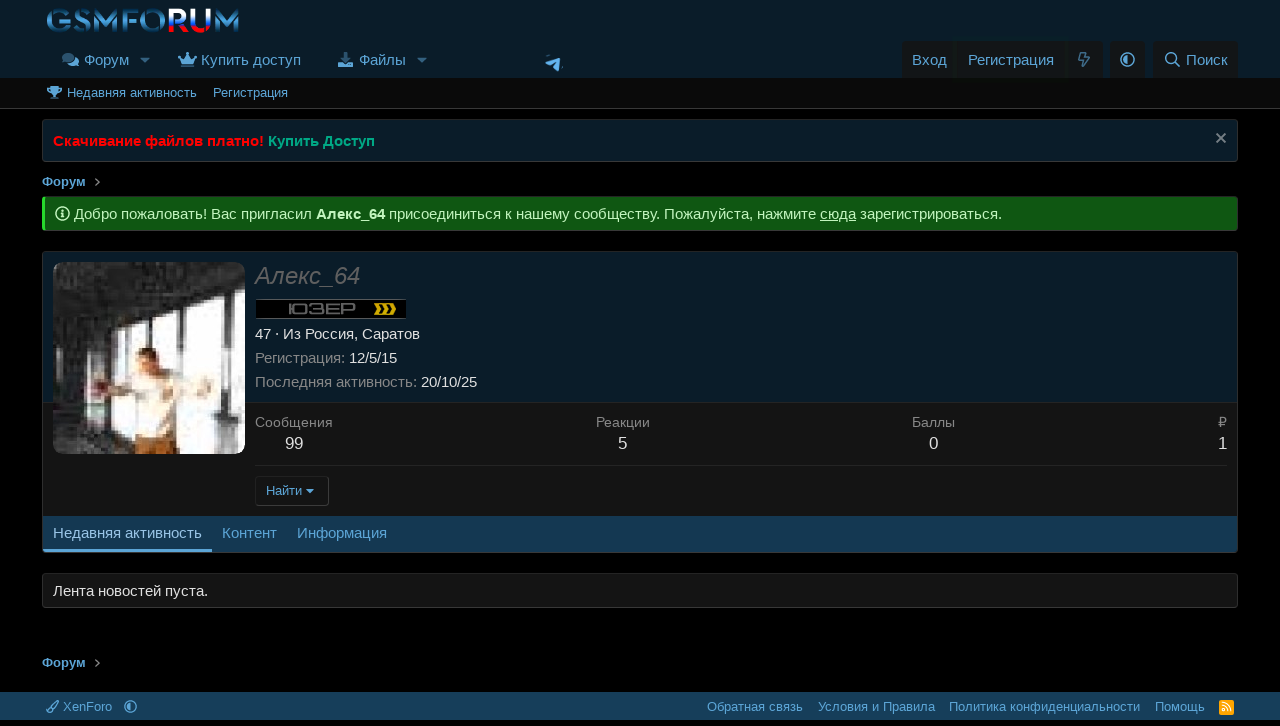

--- FILE ---
content_type: text/html; charset=utf-8
request_url: https://gsmforum.ru/members/aleks_64.957030/
body_size: 13497
content:
<!DOCTYPE html>
<html id="XF" lang="ru-RU" dir="LTR"
	data-xf="2.3"
	data-app="public"
	
data-variation="alternate"
	
	data-template="member_view"
	data-container-key=""
	data-content-key=""
	data-logged-in="false"
	data-cookie-prefix="xf_"
	data-csrf="1769901865,da17ff0dbeb1ea27ef999c6a9f53c489"
	class="has-no-js template-member_view"
	 data-run-jobs="">
<head>
	
	
	

	<meta charset="utf-8" />
	
	<title>Алекс_64</title>

	<link rel="manifest" href="/webmanifest.php">

	<meta http-equiv="X-UA-Compatible" content="IE=Edge" />
	<meta name="viewport" content="width=device-width, initial-scale=1, viewport-fit=cover">

	
		
			
				<meta name="theme-color" media="(prefers-color-scheme: light)" content="#0f578a" />
				<meta name="theme-color" media="(prefers-color-scheme: dark)" content="#0a1c29" />
			
		
	

	<meta name="apple-mobile-web-app-title" content="GSMForum">
	
		<link rel="apple-touch-icon" href="/android-chrome-192x192.png">
		

	
		<meta name="robots" content="noindex,nofollow" />
	
		<meta property="og:url" content="https://gsmforum.ru/members/aleks_64.957030/" />
	
		<link rel="canonical" href="https://gsmforum.ru/members/aleks_64.957030/" />
	
		
		<meta property="og:image" content="https://gsmforum.ru/data/avatars/o/957/957030.jpg?1604489445" />
		<meta property="twitter:image" content="https://gsmforum.ru/data/avatars/o/957/957030.jpg?1604489445" />
		<meta property="twitter:card" content="summary" />
	
	

	
		
	
	
	<meta property="og:site_name" content="GSMForum Прошивка, Ремонт, Схемы, Файлы, Разблокировка Мобильных" />


	
	
		
	
	
	<meta property="og:type" content="website" />


	
	
		
	
	
	
		<meta property="og:title" content="Алекс_64" />
		<meta property="twitter:title" content="Алекс_64" />
	


	
	
	
	

	
	
	
		
	
	

	
	<link rel="stylesheet" href="/css.php?css=public%3Anormalize.css%2Cpublic%3Afa.css%2Cpublic%3Avariations.less%2Cpublic%3Acore.less%2Cpublic%3Aapp.less%2Cpublic%3Amongkolwa_message_notice.less&amp;s=1&amp;l=2&amp;d=1768490650&amp;k=5de6282e56652cf0319ba0c708789a2bc5f111db" />

	

<link rel="stylesheet" href="/css.php?css=public%3Acxf_icons_header.less%2Cpublic%3Acxf_top_navigation.less%2Cpublic%3Amember.less%2Cpublic%3Anotices.less%2Cpublic%3Aozzmodz_badges.less%2Cpublic%3Aozzmodz_badges_featured_badges.less%2Cpublic%3Asnog_flags.less%2Cpublic%3Aextra.less&amp;s=1&amp;l=2&amp;d=1768490650&amp;k=f73ca41518f21785c4346901e006afb850eca4ff" />




	
		<script src="/js/xf/preamble.min.js?_v=4b7e8dac"></script>
	

	
	<script src="/js/vendor/vendor-compiled.js?_v=4b7e8dac" defer></script>
	<script src="/js/xf/core-compiled.js?_v=4b7e8dac" defer></script>

	<script>
		XF.ready(() =>
		{
			XF.extendObject(true, XF.config, {
				// 
				userId: 0,
				enablePush: true,
				pushAppServerKey: 'BIJffjZeZqep3aFPMK-tM5BLUUL97ylFm63V0Ps_7msE7gmDAxNatYBIucWZvMwSiPCvxKPgcwZcPwuLnxB3CrM',
				url: {
					fullBase: 'https://gsmforum.ru/',
					basePath: '/',
					css: '/css.php?css=__SENTINEL__&s=1&l=2&d=1768490650',
					js: '/js/__SENTINEL__?_v=4b7e8dac',
					icon: '/data/local/icons/__VARIANT__.svg?v=1768490650#__NAME__',
					iconInline: '/styles/fa/__VARIANT__/__NAME__.svg?v=5.15.3',
					keepAlive: '/login/keep-alive'
				},
				cookie: {
					path: '/',
					domain: '',
					prefix: 'xf_',
					secure: true,
					consentMode: 'disabled',
					consented: ["optional","_third_party"]
				},
				cacheKey: 'f3ed7234243583f554e27d349fe769c5',
				csrf: '1769901865,da17ff0dbeb1ea27ef999c6a9f53c489',
				js: {},
				fullJs: false,
				css: {"public:cxf_icons_header.less":true,"public:cxf_top_navigation.less":true,"public:member.less":true,"public:notices.less":true,"public:ozzmodz_badges.less":true,"public:ozzmodz_badges_featured_badges.less":true,"public:snog_flags.less":true,"public:extra.less":true},
				time: {
					now: 1769901865,
					today: 1769893200,
					todayDow: 0,
					tomorrow: 1769979600,
					yesterday: 1769806800,
					week: 1769374800,
					month: 1769893200,
					year: 1767214800
				},
				style: {
					light: 'default',
					dark: 'alternate',
					defaultColorScheme: 'light'
				},
				borderSizeFeature: '3px',
				fontAwesomeWeight: 'r',
				enableRtnProtect: true,
				
				enableFormSubmitSticky: true,
				imageOptimization: 'optimize',
				imageOptimizationQuality: 0.85,
				uploadMaxFilesize: 10485760000,
				uploadMaxWidth: 2000,
				uploadMaxHeight: 2000,
				allowedVideoExtensions: ["m4v","mov","mp4","mp4v","mpeg","mpg","ogv","webm"],
				allowedAudioExtensions: ["mp3","opus","ogg","wav"],
				shortcodeToEmoji: true,
				visitorCounts: {
					conversations_unread: '0',
					alerts_unviewed: '0',
					total_unread: '0',
					title_count: true,
					icon_indicator: true
				},
				jsMt: {"xf\/action.js":"61eccdb5","xf\/embed.js":"25c4adf2","xf\/form.js":"c86e6b59","xf\/structure.js":"61eccdb5","xf\/tooltip.js":"c86e6b59"},
				jsState: {},
				publicMetadataLogoUrl: '',
				publicPushBadgeUrl: 'https://gsmforum.ru/styles/default/xenforo/bell.png'
			})

			XF.extendObject(XF.phrases, {
				// 
"svStandardLib_time.day": "{count} day",
"svStandardLib_time.days": "{count} дней",
"svStandardLib_time.hour": "{count} hour",
"svStandardLib_time.hours": "{count} часов",
"svStandardLib_time.minute": "{count} минут",
"svStandardLib_time.minutes": "{count} минут",
"svStandardLib_time.month": "{count} month",
"svStandardLib_time.months": "{count} месяцев",
"svStandardLib_time.second": "{count} second",
"svStandardLib_time.seconds": "{count} секунд",
"svStandardLib_time.week": "time.week",
"svStandardLib_time.weeks": "{count} недель",
"svStandardLib_time.year": "{count} year",
"svStandardLib_time.years": "{count} лет",
				date_x_at_time_y:     "{date} в {time}",
				day_x_at_time_y:      "{day} в {time}",
				yesterday_at_x:       "Вчера в {time}",
				x_minutes_ago:        "{minutes} мин. назад",
				one_minute_ago:       "Минуту назад",
				a_moment_ago:         "Только что",
				today_at_x:           "Сегодня в {time}",
				in_a_moment:          "Через секунду",
				in_a_minute:          "Через минуту",
				in_x_minutes:         "Через {minutes} мин.",
				later_today_at_x:     "Сегодня в {time}",
				tomorrow_at_x:        "Завтра в {time}",
				short_date_x_minutes: "{minutes} м.",
				short_date_x_hours:   "{hours} ч.",
				short_date_x_days:    "{days} д.",

				day0: "Воскресенье",
				day1: "Понедельник",
				day2: "Вторник",
				day3: "Среда",
				day4: "Четверг",
				day5: "Пятница",
				day6: "Суббота",

				dayShort0: "Вс",
				dayShort1: "Пн",
				dayShort2: "Вт",
				dayShort3: "Ср",
				dayShort4: "Чт",
				dayShort5: "Пт",
				dayShort6: "Сб",

				month0: "Январь",
				month1: "Февраль",
				month2: "Март",
				month3: "Апрель",
				month4: "Май",
				month5: "Июнь",
				month6: "Июль",
				month7: "Август",
				month8: "Сентябрь",
				month9: "Октябрь",
				month10: "Ноябрь",
				month11: "Декабрь",

				active_user_changed_reload_page: "Ваша сессия истекла. Перезагрузите страницу.",
				server_did_not_respond_in_time_try_again: "Сервер не ответил вовремя. Пожалуйста, попробуйте снова.",
				oops_we_ran_into_some_problems: "Упс! Мы столкнулись с некоторыми проблемами.",
				oops_we_ran_into_some_problems_more_details_console: "Упс! Мы столкнулись с некоторыми проблемами. Пожалуйста, попробуйте позже. Более детальную информацию об ошибке Вы можете посмотреть в консоли браузера",
				file_too_large_to_upload: "Файл слишком большой для загрузки.",
				uploaded_file_is_too_large_for_server_to_process: "Загружаемый файл слишком большой для обработки сервером.",
				files_being_uploaded_are_you_sure: "Файлы ещё загружаются. Вы уверены, что хотите отправить эту форму?",
				attach: "Прикрепить файлы",
				rich_text_box: "Текстовое поле с поддержкой форматирования",
				close: "Закрыть",
				link_copied_to_clipboard: "Ссылка скопирована в буфер обмена.",
				text_copied_to_clipboard: "Текст скопирован в буфер обмена.",
				loading: "Загрузка...",
				you_have_exceeded_maximum_number_of_selectable_items: "Вы превысили максимальное количество выбираемых элементов.",

				processing: "Обработка",
				'processing...': "Обработка...",

				showing_x_of_y_items: "Показано {count} из {total} элементов",
				showing_all_items: "Показаны все элементы",
				no_items_to_display: "Нет элементов для отображения",

				number_button_up: "Увеличить",
				number_button_down: "Уменьшить",

				push_enable_notification_title: "Push-уведомления для сайта GSMForum Прошивка, Ремонт, Схемы, Файлы, Разблокировка Мобильных успешно включены",
				push_enable_notification_body: "Спасибо за включение push-уведомлений!",

				pull_down_to_refresh: "Потяните вниз для обновления",
				release_to_refresh: "Отпустите для обновления",
				refreshing: "Обновление..."
			})
		})
	</script>

	<script>
		document.querySelectorAll('.flags').forEach(function(element) {
			element.addEventListener('touchstart', handleEvent);
			element.addEventListener('click', handleEvent);

			function handleEvent(event) {
				if (event.handled === false) return;
				event.stopPropagation();
				event.preventDefault();
				event.handled = true;

				let titleElement = element.querySelector('.data-original-title');
				if (!titleElement) {
					titleElement = document.createElement('span');
					titleElement.className = 'data-original-title';
					titleElement.textContent = element.getAttribute('data-original-title');
					element.appendChild(titleElement);
				} else {
					titleElement.remove();
				}
			}
		});
	</script>

	


	
		<link rel="icon" type="image/png" href="https://gsmforum.ru/favicon-32x32.png" sizes="32x32" />
	

	

	




</head>
<body data-template="member_view">

<div class="p-pageWrapper" id="top">

	

	
	

<div class="topNav">
	<div class="topNav-inner">
		<div class="topNav-scroller hScroller" data-xf-init="h-scroller">
			<span class="hScroller-scroll">
			

<ul class="topNav-list">
	

	

	

	

	

	

	

	

	

	
</ul>
			</span>
		</div>
		<div class="topNav-visitor">
			
		</div>
	</div>
</div>

<header class="p-header" id="header">
		

<div class="p-header-inner">
			<div class="p-header-content">
				
	<div class="p-header-logo p-header-logo--image">
					<a href="/">
						

	

	
		
		

		
	
		
		

		
	

	

	<picture data-variations="{&quot;default&quot;:{&quot;1&quot;:&quot;\/logoblue.webp&quot;,&quot;2&quot;:&quot;\/logoblue.webp&quot;},&quot;alternate&quot;:{&quot;1&quot;:&quot;\/logoblue.webp&quot;,&quot;2&quot;:&quot;\/logoblue.webp&quot;}}">
		
		
		

		
			
			
			

			
		

		<img src="/logoblue.webp" srcset="/logoblue.webp 2x" width="200" height="" alt="GSMForum Прошивка, Ремонт, Схемы, Файлы, Разблокировка Мобильных"  />
	</picture>


					</a>
				</div>


				


<div class="cxf_icons_header_container">
	
	
	
	
	
	
</div>
			</div>
		</div>
	</header>

	
	

	
		<div class="p-navSticky p-navSticky--primary" data-xf-init="sticky-header">
			
		<nav class="p-nav">
			<div class="p-nav-inner">
				<button type="button" class="button button--plain p-nav-menuTrigger" data-xf-click="off-canvas" data-menu=".js-headerOffCanvasMenu" tabindex="0" aria-label="Меню"><span class="button-text">
					<i aria-hidden="true"></i>
				</span></button>

				<div class="p-nav-smallLogo">

	<span class="cxfLinSticky cxfLinSmallLogo">
		
			<a href="/">
				

	

	
		
		

		
	
		
		

		
	

	

	<picture data-variations="{&quot;default&quot;:{&quot;1&quot;:&quot;\/favicon.png&quot;,&quot;2&quot;:&quot;\/favicon.png&quot;},&quot;alternate&quot;:{&quot;1&quot;:&quot;\/favicon.png&quot;,&quot;2&quot;:&quot;\/favicon.png&quot;}}">
		
		
		

		
			
			
			

			
		

		<img src="/favicon.png" srcset="/favicon.png 2x" width="200" height="" alt="GSMForum Прошивка, Ремонт, Схемы, Файлы, Разблокировка Мобильных"  />
	</picture>


			</a>
		
	</span>

					<a href="/">
						

	

	
		
		

		
	
		
		

		
	

	

	<picture data-variations="{&quot;default&quot;:{&quot;1&quot;:&quot;\/logoblue.webp&quot;,&quot;2&quot;:null},&quot;alternate&quot;:{&quot;1&quot;:&quot;\/logoblue.webp&quot;,&quot;2&quot;:null}}">
		
		
		

		
			
			
			

			
		

		<img src="/logoblue.webp"  width="200" height="" alt="GSMForum Прошивка, Ремонт, Схемы, Файлы, Разблокировка Мобильных"  />
	</picture>


					</a>
				</div>

				<div class="p-nav-scroller hScroller" data-xf-init="h-scroller" data-auto-scroll=".p-navEl.is-selected">
					<div class="hScroller-scroll">
						<ul class="p-nav-list js-offCanvasNavSource">
				
				<span class="cxfLinSticky cxfLinSmallLogo">
				
					<a href="/">
						

	

	
		
		

		
	
		
		

		
	

	

	<picture data-variations="{&quot;default&quot;:{&quot;1&quot;:&quot;\/favicon.png&quot;,&quot;2&quot;:&quot;\/favicon.png&quot;},&quot;alternate&quot;:{&quot;1&quot;:&quot;\/favicon.png&quot;,&quot;2&quot;:&quot;\/favicon.png&quot;}}">
		
		
		

		
			
			
			

			
		

		<img src="/favicon.png" srcset="/favicon.png 2x" width="200" height="" alt="GSMForum Прошивка, Ремонт, Схемы, Файлы, Разблокировка Мобильных"  />
	</picture>


					</a>
				
				</span>
				
				
							
								<li>
									

	<div class="p-navEl " data-has-children="true">
	

		
	
	<a href="/"
	class="p-navEl-link p-navEl-link--splitMenu "
	
	
	data-nav-id="forums">Форум</a>


		<a data-xf-key="1"
			data-xf-click="menu"
			data-menu-pos-ref="< .p-navEl"
			class="p-navEl-splitTrigger"
			role="button"
			tabindex="0"
			aria-label="Переключатель раскрытия"
			aria-expanded="false"
			aria-haspopup="true"></a>

		
	
		<div class="menu menu--structural" data-menu="menu" aria-hidden="true">
			<div class="menu-content">
				
					
	
	
	<a href="/whats-new/posts/"
	class="menu-linkRow u-indentDepth0 js-offCanvasCopy "
	
	
	data-nav-id="newPosts">Новые сообщения</a>

	

				
					
	
	
	<a href="/search/?type=post"
	class="menu-linkRow u-indentDepth0 js-offCanvasCopy "
	
	
	data-nav-id="searchForums">Поиск по форуму</a>

	

				
			</div>
		</div>
	
	</div>


								</li>
							
								<li>
									

	<div class="p-navEl " >
	

		
	
	<a href="/membership/"
	class="p-navEl-link "
	
	data-xf-key="2"
	data-nav-id="paidMembership">Купить доступ</a>


		

		
	
	</div>


								</li>
							
								<li>
									

	<div class="p-navEl " data-has-children="true">
	

		
	
	<a href="/resources/"
	class="p-navEl-link p-navEl-link--splitMenu "
	
	
	data-nav-id="xfrm">Файлы</a>


		<a data-xf-key="3"
			data-xf-click="menu"
			data-menu-pos-ref="< .p-navEl"
			class="p-navEl-splitTrigger"
			role="button"
			tabindex="0"
			aria-label="Переключатель раскрытия"
			aria-expanded="false"
			aria-haspopup="true"></a>

		
	
		<div class="menu menu--structural" data-menu="menu" aria-hidden="true">
			<div class="menu-content">
				
					
	
	
	<a href="/whats-new/resources/"
	class="menu-linkRow u-indentDepth0 js-offCanvasCopy "
	 rel="nofollow"
	
	data-nav-id="xfrmNewResources">Новые файлы</a>

	

				
					
	
	
	<a href="/resources/latest-reviews"
	class="menu-linkRow u-indentDepth0 js-offCanvasCopy "
	
	
	data-nav-id="xfrmLatestReviews">Последние отзывы</a>

	

				
					
	
	
	<a href="/search/?type=resource"
	class="menu-linkRow u-indentDepth0 js-offCanvasCopy "
	
	
	data-nav-id="xfrmSearchResources">Поиск файлов</a>

	

				
			</div>
		</div>
	
	</div>


								</li>
							




	<li style="margin-left: 100px;"></li>
	
		<li>
			<a href="https://t.me/gsmforumru" target="_blank" style="margin: 0px 7px;">
				<img src="https://gsmforum.ru/data/ShowIconInNav//0/1.jpg?1769901865" style="width: 20px; height: 20px;" alt="image" />
			</a>
		</li>
	

						</ul>
					</div>
				</div>

				<div class="p-nav-opposite">
					<div class="p-navgroup p-account p-navgroup--guest">
						
							<a href="/login/" class="p-navgroup-link p-navgroup-link--textual p-navgroup-link--logIn"
								data-xf-click="overlay" data-follow-redirects="on">
								<span class="p-navgroup-linkText">Вход</span>
							</a>
							
								<a href="/register/" class="p-navgroup-link p-navgroup-link--textual p-navgroup-link--register"
									data-xf-click="overlay" data-follow-redirects="on">
									<span class="p-navgroup-linkText">Регистрация</span>
								</a>
							

    <a href="/whats-new/posts/"
        class="p-navgroup-link p-navgroup-link--iconic cxf-awnbat--whatsnew badgeContainer">
        <i aria-hidden="true"></i>
        
    </a>

						
					</div>


	
		<div class="p-navgroup cxf-styleVariations">
			<a href="/misc/style-variation" rel="nofollow"
			   class="p-navgroup-link js-styleVariationsLink"
			   data-xf-init="tooltip" title="Вариация стиля"
			   data-xf-click="menu" data-z-index-ref=".u-bottomFixer" role="button" aria-expanded="false" aria-haspopup="true">

				<i class="fa--xf far fa-adjust "><svg xmlns="http://www.w3.org/2000/svg" role="img" ><title>Вариация стиля</title><use href="/data/local/icons/regular.svg?v=1768490650#adjust"></use></svg></i>
			</a>

			<div class="menu" data-menu="menu" aria-hidden="true">
				<div class="menu-content js-styleVariationsMenu">
					

	
		

	<a href="/misc/style-variation?reset=1&amp;t=1769901865%2Cda17ff0dbeb1ea27ef999c6a9f53c489"
		class="menu-linkRow is-selected"
		rel="nofollow"
		data-xf-click="style-variation" data-variation="">

		<i class="fa--xf far fa-adjust "><svg xmlns="http://www.w3.org/2000/svg" role="img" aria-hidden="true" ><use href="/data/local/icons/regular.svg?v=1768490650#adjust"></use></svg></i>

		
			Системный
		
	</a>


		

	<a href="/misc/style-variation?variation=default&amp;t=1769901865%2Cda17ff0dbeb1ea27ef999c6a9f53c489"
		class="menu-linkRow "
		rel="nofollow"
		data-xf-click="style-variation" data-variation="default">

		<i class="fa--xf far fa-sun "><svg xmlns="http://www.w3.org/2000/svg" role="img" aria-hidden="true" ><use href="/data/local/icons/regular.svg?v=1768490650#sun"></use></svg></i>

		
			Светлый
		
	</a>


		

	<a href="/misc/style-variation?variation=alternate&amp;t=1769901865%2Cda17ff0dbeb1ea27ef999c6a9f53c489"
		class="menu-linkRow "
		rel="nofollow"
		data-xf-click="style-variation" data-variation="alternate">

		<i class="fa--xf far fa-moon "><svg xmlns="http://www.w3.org/2000/svg" role="img" aria-hidden="true" ><use href="/data/local/icons/regular.svg?v=1768490650#moon"></use></svg></i>

		
			Тёмный
		
	</a>

	

	
		
	

				</div>
			</div>
		</div>
	

					<div class="p-navgroup p-discovery">
						<a href="/whats-new/"
							class="p-navgroup-link p-navgroup-link--iconic p-navgroup-link--whatsnew"
							aria-label="Что нового"
							title="Что нового">
							<i aria-hidden="true"></i>
							<span class="p-navgroup-linkText">Что нового</span>
						</a>

						



							<a href="/search/"
								class="p-navgroup-link p-navgroup-link--iconic p-navgroup-link--search"
								data-xf-click="menu"
								data-xf-key="/"
								aria-label="Поиск"
								aria-expanded="false"
								aria-haspopup="true"
								title="Поиск">
								<i aria-hidden="true"></i>
								<span class="p-navgroup-linkText">Поиск</span>
							</a>
							<div class="menu menu--structural menu--wide" data-menu="menu" aria-hidden="true">
								<form action="/search/search" method="post"
									class="menu-content"
									data-xf-init="quick-search">

									<h3 class="menu-header">Поиск</h3>
									
									<div class="menu-row">
										
											<input type="text" class="input" data-xf-init="search-auto-complete" name="keywords" data-acurl="/search/auto-complete" placeholder="Поиск..." aria-label="Поиск" autocomplete="off" data-menu-autofocus="true" />
										
									</div>

									
									<div class="menu-row">
										<label class="iconic"><input type="checkbox"  name="c[title_only]" value="1" /><i aria-hidden="true"></i><span class="iconic-label">Искать только в заголовках</span></label>

									</div>
									
									<div class="menu-row">
										<div class="inputGroup">
											<span class="inputGroup-text" id="ctrl_search_menu_by_member">Автор:</span>
											<input type="text" class="input" name="c[users]" data-xf-init="auto-complete" placeholder="Пользователь" aria-labelledby="ctrl_search_menu_by_member" />
										</div>
									</div>
									<div class="menu-footer">
									<span class="menu-footer-controls">
										
	<span class="buttonGroup">
		<button type="submit" class="button button--icon button--icon--search button--primary"><i class="fa--xf far fa-search "><svg xmlns="http://www.w3.org/2000/svg" role="img" aria-hidden="true" ><use href="/data/local/icons/regular.svg?v=1768490650#search"></use></svg></i><span class="button-text">Найти</span></button>
		<button type="submit" class="button button--icon button--icon--fabfa-google button--primary google-search-button" formaction="/google-search/" data-xf-init="tooltip" title="Search using Google" style="min-width: 40px;"><span class="button-text">
				<i class="fa--xf fab fa-google "><svg xmlns="http://www.w3.org/2000/svg" role="img" aria-hidden="true" ><use href="/data/local/icons/brands.svg?v=1768490650#google"></use></svg></i>
		</span></button>
	</span>


										<button type="submit" class="button " name="from_search_menu"><span class="button-text">Расширенный поиск...</span></button>
									</span>
									</div>

									<input type="hidden" name="_xfToken" value="1769901865,da17ff0dbeb1ea27ef999c6a9f53c489" />
								</form>
							</div>
						


					</div>

				</div>
			</div>
		</nav>
	
		</div>
		
		
			<div class="p-sectionLinks">
				<div class="p-sectionLinks-inner hScroller" data-xf-init="h-scroller">
					<div class="hScroller-scroll">
						<ul class="p-sectionLinks-list">
							
								<li>
									

	<div class="p-navEl " >
	

		
	
	<a href="/whats-new/latest-activity"
	class="p-navEl-link "
	
	data-xf-key="alt+1"
	data-nav-id="defaultLatestActivity">Недавняя активность</a>


		

		
	
	</div>


								</li>
							
								<li>
									

	<div class="p-navEl " >
	

		
	
	<a href="/register/"
	class="p-navEl-link "
	
	data-xf-key="alt+2"
	data-nav-id="defaultRegister">Регистрация</a>


		

		
	
	</div>


								</li>
							
						</ul>
					</div>
				</div>
			</div>
			
	
		

	<div class="offCanvasMenu offCanvasMenu--nav js-headerOffCanvasMenu" data-menu="menu" aria-hidden="true" data-ocm-builder="navigation">
		<div class="offCanvasMenu-backdrop" data-menu-close="true"></div>
		<div class="offCanvasMenu-content">
			<div class="offCanvasMenu-header">
				Меню
				<a class="offCanvasMenu-closer" data-menu-close="true" role="button" tabindex="0" aria-label="Закрыть"></a>
			</div>
			
				<div class="p-offCanvasRegisterLink">
					<div class="offCanvasMenu-linkHolder">
						<a href="/login/" class="offCanvasMenu-link" data-xf-click="overlay" data-menu-close="true">
							Вход
						</a>
					</div>
					<hr class="offCanvasMenu-separator" />
					
						<div class="offCanvasMenu-linkHolder">
							<a href="/register/" class="offCanvasMenu-link" data-xf-click="overlay" data-menu-close="true">
								Регистрация
							</a>
						</div>
						<hr class="offCanvasMenu-separator" />
					
				</div>
			
			<div class="js-offCanvasNavTarget"></div>
			<div class="offCanvasMenu-installBanner js-installPromptContainer" style="display: none;" data-xf-init="install-prompt">
				<div class="offCanvasMenu-installBanner-header">Установить приложение</div>
				<button type="button" class="button js-installPromptButton"><span class="button-text">Установить</span></button>
				<template class="js-installTemplateIOS">
					<div class="js-installTemplateContent">
						<div class="overlay-title">Как установить приложение на iOS</div>
						<div class="block-body">
							<div class="block-row">
								<p>
									Следуйте инструкциям в видео ниже, чтобы узнать, как установить наш сайт как веб-приложение на главный экран вашего устройства.
								</p>
								<p style="text-align: center">
									<video src="/styles/default/xenforo/add_to_home.mp4"
										width="280" height="480" autoplay loop muted playsinline></video>
								</p>
								<p>
									<small><strong>Примечание:</strong> Эта функция может быть недоступна в некоторых браузерах.</small>
								</p>
							</div>
						</div>
					</div>
				</template>
			</div>
		</div>
	</div>

	<div class="p-body">
		<div class="p-body-inner">
			<!--XF:EXTRA_OUTPUT-->

			
				
	
		
		

		<ul class="notices notices--block  js-notices"
			data-xf-init="notices"
			data-type="block"
			data-scroll-interval="6">

			
				
	<li class="notice js-notice notice--primary"
		data-notice-id="27"
		data-delay-duration="0"
		data-display-duration="0"
		data-auto-dismiss=""
		data-visibility="">

		
		<div class="notice-content">
			
				<a href="/account/dismiss-notice?notice_id=27" class="notice-dismiss js-noticeDismiss" data-xf-init="tooltip" title="Скрыть объявление"></a>
			
			<b><font style="color:#FF0000;">Скачивание файлов платно!</font></b>
<a href="https://gsmforum.ru/membership/" target="_blank"><b><font style="color:#00A885;">Купить Доступ</font></b></a>
		</div>
	</li>

			
		</ul>
	

			

			

			
			
	
		<ul class="p-breadcrumbs "
			itemscope itemtype="https://schema.org/BreadcrumbList">
			
				

				
				

				
					
					
	<li itemprop="itemListElement" itemscope itemtype="https://schema.org/ListItem">
		<a href="/" itemprop="item">
			<span itemprop="name">Форум</span>
		</a>
		<meta itemprop="position" content="1" />
	</li>

				

				
				
			
		</ul>
	

			

			
	<noscript class="js-jsWarning"><div class="blockMessage blockMessage--important blockMessage--iconic u-noJsOnly">JavaScript отключён. Для полноценно использования нашего сайта, пожалуйста, включите JavaScript в своём браузере.</div></noscript>

			
	<div class="blockMessage blockMessage--important blockMessage--iconic js-browserWarning" style="display: none">Вы используете устаревший браузер. Этот и другие сайты могут отображаться в нем неправильно.<br />Необходимо обновить браузер или попробовать использовать <a href="https://www.google.com/chrome/" target="_blank" rel="noopener">другой</a>.</div>


			

			<div class="p-body-main  ">
				
				<div class="p-body-contentCol"></div>
				

				

				<div class="p-body-content">
					
					<div class="p-body-pageContent">
	<div class="blockMessage blockMessage--success">
	<i class="fa--xf far fa-info-circle "><svg xmlns="http://www.w3.org/2000/svg" role="img" aria-hidden="true" ><use href="/data/local/icons/regular.svg?v=1768490650#info-circle"></use></svg></i>
	Добро пожаловать! Вас пригласил <b>Алекс_64</b> присоединиться к нашему сообществу. Пожалуйста, нажмите <a href="/register/" data-xf-click="overlay">сюда</a> зарегистрироваться. 
</div>









	




	
	
	
	
	
		
	
	
	


	
	
		
	
	
	


	
	
		
	
	
	


	






<div class="block">
	<div class="block-container">
		<div class="block-body">
			<div class="memberHeader ">
				
			<div class="memberProfileBanner memberHeader-main memberProfileBanner-u957030-l" data-toggle-class="memberHeader--withBanner"  >
					<div class="memberHeader-mainContent">
						<span class="memberHeader-avatar">
							<span class="avatarWrapper">
								<a href="/data/avatars/o/957/957030.jpg?1604489445" class="avatar  avatar--l" data-user-id="957030">
			<img src="/data/avatars/l/957/957030.jpg?1604489445"  alt="Алекс_64" class="avatar-u957030-l" width="192" height="192" /> 
		</a>
								
							</span>
						</span>
						<div class="memberHeader-content memberHeader-content--info">
						

						<h1 class="memberHeader-name">
							<span class="memberHeader-nameWrapper">
								<span class="username " dir="auto" data-user-id="957030"><span class="username--style2">Алекс_64</span></span>
						
							</span>
							
						</h1>

						
							<div class="memberHeader-banners">
								<em class="userBanner userbanner"><span class="userBanner-before"></span><strong>.</strong><span class="userBanner-after"></span></em>
							</div>
						

						<div class="memberHeader-blurbContainer">
							<div class="memberHeader-blurb" dir="auto" >47 <span role="presentation" aria-hidden="true">&middot;</span> Из Россия, Саратов</div>


	
	
	
	
		
			
		
		
	



							<div class="memberHeader-blurb">
								<dl class="pairs pairs--inline">
									<dt>Регистрация</dt>
									<dd><time  class="u-dt" dir="auto" datetime="2015-05-12T18:38:39+0300" data-timestamp="1431445119" data-date="12/5/15" data-time="18:38" data-short="Май &#039;15" title="12/5/15 в 18:38">12/5/15</time></dd>
								</dl>
							</div>

							
								<div class="memberHeader-blurb">
									<dl class="pairs pairs--inline">
										<dt>Последняя активность</dt>
										<dd dir="auto">
											<time  class="u-dt" dir="auto" datetime="2025-10-20T14:21:35+0300" data-timestamp="1760959295" data-date="20/10/25" data-time="14:21" data-short="Окт &#039;25" title="20/10/25 в 14:21">20/10/25</time>
										</dd>
									</dl>
								</div>
							
						</div>
					</div>
					</div>
				</div>
		

				<div class="memberHeader-content">
					<div class="memberHeader-stats">
						<div class="pairJustifier">
							
	
	
	<dl class="pairs pairs--rows pairs--rows--centered fauxBlockLink">
		<dt>Сообщения</dt>
		<dd>
			<a href="/search/member?user_id=957030" rel="nofollow" class="fauxBlockLink-linkRow u-concealed">
				99
			</a>
		</dd>
	</dl>
	
	
    


	


	
	<dl class="pairs pairs--rows pairs--rows--centered">
		<dt>Реакции</dt>
		<dd>
			5
		</dd>
	</dl>
	
	
	
	
		<dl class="pairs pairs--rows pairs--rows--centered fauxBlockLink">
			<dt title="Баллы">Баллы</dt>
			<dd>
				<a href="/members/aleks_64.957030/trophies" rel="nofollow" data-xf-click="overlay" class="fauxBlockLink-linkRow u-concealed">
					0
				</a>
			</dd>
		</dl>
	
	
	
		
		<dl class="pairs pairs--rows pairs--rows--centered fauxBlockLink">
			<dt title="₽">₽</dt>
			<dd>
				<a href="/dbtech-credits/currency/1/?user_id=957030" data-xf-click="overlay" class="fauxBlockLink-blockLink u-concealed">
					1
				</a>
			</dd>
		</dl>
		
	

	


	

						</div>
					</div>

					
						<hr class="memberHeader-separator" />

						<div class="memberHeader-buttons">
							
								
	
	

	

	
		<div class="buttonGroup">
		
			
			
			
				<div class="buttonGroup-buttonWrapper">
					<button type="button" class="button button--link menuTrigger" data-xf-click="menu" aria-expanded="false" aria-haspopup="true"><span class="button-text">Найти</span></button>
					<div class="menu" data-menu="menu" aria-hidden="true">
						<div class="menu-content">
							<h4 class="menu-header">Найти контент</h4>
							
							<a href="/search/member?user_id=957030" rel="nofollow" class="menu-linkRow">Найти весь контент от Алекс_64</a>
							<a href="/search/member?user_id=957030&amp;content=thread" rel="nofollow" class="menu-linkRow">Найти все темы от Алекс_64</a>
							
						</div>
					</div>
				</div>
			
			
		
		</div>
		
	
	

							
						</div>
					
				</div>

			</div>
		</div>
		<h2 class="block-tabHeader block-tabHeader--memberTabs tabs hScroller"
			data-xf-init="tabs h-scroller"
			data-panes=".js-memberTabPanes"
			data-state="replace"
			role="tablist">
			<span class="hScroller-scroll">
				
				

				
					
						<a href="/members/aleks_64.957030/"
							class="tabs-tab is-active"
							role="tab"
							aria-controls="latest-activity">Недавняя активность</a>
					
				

				<a href="/members/aleks_64.957030/recent-content"
					rel="nofollow"
					class="tabs-tab"
					id="recent-content"
					role="tab">Контент</a>

				












				<a href="/members/aleks_64.957030/about"
					class="tabs-tab"
					id="about"
					role="tab">Информация</a>

				
				


			</span>
		</h2>
	</div>
</div>



<ul class="tabPanes js-memberTabPanes">
	
	

	
		
			<li class="is-active" role="tabpanel" id="latest-activity">
				<div class="block">
					<div class="block-container">
						
							<div class="block-body js-newsFeedTarget">
								<div class="block-row">Лента новостей пуста.</div>
							</div>
						
					</div>

					<div class="block-outer block-outer--after">
						<div class="block-outer-opposite">
							
						</div>
					</div>
				</div>
			</li>
		
	

	<li data-href="/members/aleks_64.957030/recent-content" role="tabpanel" aria-labelledby="recent-content">
		<div class="blockMessage">Загрузка...</div>
	</li>

	








	


	<li data-href="/members/aleks_64.957030/about" role="tabpanel" aria-labelledby="about">
		<div class="blockMessage">Загрузка...</div>
	</li>

	
	


</ul>

</div>
					
				</div>

				
			</div>

			
			
	
		<ul class="p-breadcrumbs p-breadcrumbs--bottom"
			itemscope itemtype="https://schema.org/BreadcrumbList">
			
				

				
				

				
					
					
	<li itemprop="itemListElement" itemscope itemtype="https://schema.org/ListItem">
		<a href="/" itemprop="item">
			<span itemprop="name">Форум</span>
		</a>
		<meta itemprop="position" content="1" />
	</li>

				

				
				
			
		</ul>
	

			
		</div>
	</div>

	<footer class="p-footer" id="footer">
		<div class="p-footer-inner">

			<div class="p-footer-row">
				
					<div class="p-footer-row-main">
						<ul class="p-footer-linkList">
							
								
								
									<li>
										
											
												<a href="/misc/style" data-xf-click="overlay"
													data-xf-init="tooltip" title="Выбор стиля" rel="nofollow">
													<i class="fa--xf far fa-paint-brush "><svg xmlns="http://www.w3.org/2000/svg" role="img" aria-hidden="true" ><use href="/data/local/icons/regular.svg?v=1768490650#paint-brush"></use></svg></i> XenForo
												</a>
											
											
												<a href="/misc/style-variation" rel="nofollow"
													class="js-styleVariationsLink"
													data-xf-init="tooltip" title="Вариация стиля"
													data-xf-click="menu" data-z-index-ref=".u-bottomFixer" role="button" aria-expanded="false" aria-haspopup="true">

													<i class="fa--xf far fa-adjust "><svg xmlns="http://www.w3.org/2000/svg" role="img" ><title>Вариация стиля</title><use href="/data/local/icons/regular.svg?v=1768490650#adjust"></use></svg></i>
												</a>

												<div class="menu" data-menu="menu" aria-hidden="true">
													<div class="menu-content js-styleVariationsMenu">
														

	
		

	<a href="/misc/style-variation?reset=1&amp;t=1769901865%2Cda17ff0dbeb1ea27ef999c6a9f53c489"
		class="menu-linkRow is-selected"
		rel="nofollow"
		data-xf-click="style-variation" data-variation="">

		<i class="fa--xf far fa-adjust "><svg xmlns="http://www.w3.org/2000/svg" role="img" aria-hidden="true" ><use href="/data/local/icons/regular.svg?v=1768490650#adjust"></use></svg></i>

		
			Системный
		
	</a>


		

	<a href="/misc/style-variation?variation=default&amp;t=1769901865%2Cda17ff0dbeb1ea27ef999c6a9f53c489"
		class="menu-linkRow "
		rel="nofollow"
		data-xf-click="style-variation" data-variation="default">

		<i class="fa--xf far fa-sun "><svg xmlns="http://www.w3.org/2000/svg" role="img" aria-hidden="true" ><use href="/data/local/icons/regular.svg?v=1768490650#sun"></use></svg></i>

		
			Светлый
		
	</a>


		

	<a href="/misc/style-variation?variation=alternate&amp;t=1769901865%2Cda17ff0dbeb1ea27ef999c6a9f53c489"
		class="menu-linkRow "
		rel="nofollow"
		data-xf-click="style-variation" data-variation="alternate">

		<i class="fa--xf far fa-moon "><svg xmlns="http://www.w3.org/2000/svg" role="img" aria-hidden="true" ><use href="/data/local/icons/regular.svg?v=1768490650#moon"></use></svg></i>

		
			Тёмный
		
	</a>

	

	
		
	

													</div>
												</div>
											
										
									</li>
								
								
							
						</ul>
					</div>
				
				<div class="p-footer-row-opposite">
					<ul class="p-footer-linkList">
						
							
								<li><a href="/misc/contact" data-xf-click="overlay">Обратная связь</a></li>
							
						

						
							<li><a href="/help/terms/">Условия и Правила</a></li>
						

						
							<li><a href="/help/privacy-policy/">Политика конфиденциальности</a></li>
						

						
							<li><a href="/help/">Помощь</a></li>
						

						

						<li><a href="/forums/-/index.rss" target="_blank" class="p-footer-rssLink" title="RSS"><span aria-hidden="true"><i class="fa--xf far fa-rss "><svg xmlns="http://www.w3.org/2000/svg" role="img" aria-hidden="true" ><use href="/data/local/icons/regular.svg?v=1768490650#rss"></use></svg></i><span class="u-srOnly">RSS</span></span></a></li>
					</ul>
				</div>
			</div>

			
				<div class="p-footer-copyright">
					
						<a href="https://xenforo.com" class="u-concealed" dir="ltr" target="_blank" rel="sponsored noopener">Community platform by XenForo<sup>&reg;</sup> <span class="copyright">&copy; 2010-2025 XenForo Ltd.</span></a>
				<div>
			Parts of this site powered by <a class="u-concealed" rel="nofollow noopener" href="https://www.dragonbyte-tech.com/store/categories/xenforo.5/?utm_source=gsmforum.ru&utm_campaign=site&utm_medium=footer&utm_content=footer" target="_blank">add-ons from DragonByte&#8482;</a>
			&copy;2011-2026 <a class="u-concealed" rel="nofollow noopener" href="https://www.dragonbyte-tech.com/?utm_source=gsmforum.ru&utm_campaign=site&utm_medium=footer&utm_content=footer" target="_blank">DragonByte Technologies</a>
			(<a class="u-concealed" rel="nofollow noopener" href="https://www.dragonbyte-tech.com/store/details/?products=339&utm_source=gsmforum.ru&utm_campaign=product&utm_medium=footer&utm_content=footer" target="_blank">Details</a>)
		</div>
						 | <a href="https://xentr.net/" class="u-concealed" dir="ltr" target="_blank">Xenforo Add-ons<span class="copyright"> &copy; by ©XenTR</span></a> | <a href="https://xentr.net/" class="u-concealed" dir="ltr" target="_blank">Xenforo Add-ons<span class="copyright"> &copy; by ©XenTR</span></a> | <a href="https://xentr.net/" class="u-concealed" dir="ltr" target="_blank">Xenforo Add-ons<span class="copyright"> &copy; by ©XenTR</span></a>
					
				</div>
			

			
		</div>
	</footer>
</div> <!-- closing p-pageWrapper -->

<div class="u-bottomFixer js-bottomFixTarget">
	
	
</div>

<div class="u-navButtons js-navButtons">
	<a href="javascript:" class="button button--scroll"><span class="button-text"><i class="fa--xf far fa-arrow-left "><svg xmlns="http://www.w3.org/2000/svg" role="img" aria-hidden="true" ><use href="/data/local/icons/regular.svg?v=1768490650#arrow-left"></use></svg></i><span class="u-srOnly">Назад</span></span></a>
</div>


	<div class="u-scrollButtons js-scrollButtons" data-trigger-type="both">
		<a href="#top" class="button button--scroll" data-xf-click="scroll-to"><span class="button-text"><i class="fa--xf far fa-arrow-up "><svg xmlns="http://www.w3.org/2000/svg" role="img" aria-hidden="true" ><use href="/data/local/icons/regular.svg?v=1768490650#arrow-up"></use></svg></i><span class="u-srOnly">Верх</span></span></a>
		
			<a href="#footer" class="button button--scroll" data-xf-click="scroll-to"><span class="button-text"><i class="fa--xf far fa-arrow-down "><svg xmlns="http://www.w3.org/2000/svg" role="img" aria-hidden="true" ><use href="/data/local/icons/regular.svg?v=1768490650#arrow-down"></use></svg></i><span class="u-srOnly">Низ</span></span></a>
		
	</div>



	<form style="display:none" hidden="hidden">
		<input type="text" name="_xfClientLoadTime" value="" id="_xfClientLoadTime" title="_xfClientLoadTime" tabindex="-1" />
	</form>

	





	<script type="application/ld+json">
		{
    "@context": "https://schema.org",
    "@type": "ProfilePage",
    "url": "https://gsmforum.ru/members/aleks_64.957030/",
    "dateCreated": "2015-05-12T15:38:39+00:00",
    "mainEntity": {
        "@type": "Person",
        "@id": "https://gsmforum.ru/members/aleks_64.957030/",
        "name": "\u0410\u043b\u0435\u043a\u0441_64",
        "identifier": 957030,
        "url": "https://gsmforum.ru/members/aleks_64.957030/",
        "image": "https://gsmforum.ru/data/avatars/o/957/957030.jpg?1604489445",
        "agentInteractionStatistic": [
            {
                "@type": "InteractionCounter",
                "interactionType": "https://schema.org/FollowAction",
                "userInteractionCount": 1
            },
            {
                "@type": "InteractionCounter",
                "interactionType": "https://schema.org/WriteAction",
                "userInteractionCount": 99
            }
        ],
        "interactionStatistic": [
            {
                "@type": "InteractionCounter",
                "interactionType": "https://schema.org/LikeAction",
                "userInteractionCount": 5
            },
            {
                "@type": "InteractionCounter",
                "interactionType": "https://schema.org/FollowAction",
                "userInteractionCount": 2
            }
        ]
    },
    "publisher": {
        "@type": "Organization",
        "name": "GSMForum \u041f\u0440\u043e\u0448\u0438\u0432\u043a\u0430, \u0420\u0435\u043c\u043e\u043d\u0442, \u0421\u0445\u0435\u043c\u044b, \u0424\u0430\u0439\u043b\u044b, \u0420\u0430\u0437\u0431\u043b\u043e\u043a\u0438\u0440\u043e\u0432\u043a\u0430 \u041c\u043e\u0431\u0438\u043b\u044c\u043d\u044b\u0445",
        "alternateName": "GSMForum",
        "description": "\u0424\u043e\u0440\u0443\u043c \u043f\u043e \u043f\u0440\u043e\u0448\u0438\u0432\u043a\u0435 \u0440\u0443\u0441\u0438\u0444\u0438\u043a\u0430\u0446\u0438\u0438 \u0440\u0435\u043c\u043e\u043d\u0442\u0443 \u043c\u043e\u0431\u0438\u043b\u044c\u043d\u044b\u0445 \u0442\u0435\u043b\u0435\u0444\u043e\u043d\u043e\u0432 \u043f\u043b\u0430\u043d\u0448\u0435\u0442\u043e\u0432 \u0441\u043c\u0430\u0440\u0442 \u0447\u0430\u0441\u043e\u0432 \u043c\u043e\u0434\u0435\u043c\u043e\u0432 \u0441\u0445\u0435\u043c\u044b \u0441\u0431\u0440\u043e\u0441 \u043f\u0440\u043e\u0433\u0440\u0430\u043c\u043c\u0430\u0442\u043e\u0440\u044b \u0431\u043e\u043a\u0441\u044b \u0444\u0430\u0439\u043b\u044b \u043f\u0440\u043e\u0433\u0440\u0430\u043c\u043c\u043d\u043e\u0435 \u043e\u0431\u0435\u0441\u043f\u0435\u0447\u0435\u043d\u0438\u0435",
        "url": "https://gsmforum.ru"
    }
}
	</script>


</body>
</html>











--- FILE ---
content_type: image/svg+xml
request_url: https://gsmforum.ru/styles/fa/duotone/crown.svg?v=5.15.3
body_size: 673
content:
<svg xmlns="http://www.w3.org/2000/svg" viewBox="0 0 640 512"><!-- Font Awesome Pro 5.15.3 by @fontawesome - https://fontawesome.com License - https://fontawesome.com/license (Commercial License) --><defs><style>.fa-secondary{opacity:.4}</style></defs><path d="M544 464v32a16 16 0 0 1-16 16H112a16 16 0 0 1-16-16v-32a16 16 0 0 1 16-16h416a16 16 0 0 1 16 16z" class="fa-secondary"/><path d="M640 176a48 48 0 0 1-48 48 49 49 0 0 1-7.7-.8L512 416H128L55.7 223.2a49 49 0 0 1-7.7.8 48.36 48.36 0 1 1 43.7-28.2l72.3 43.4a32 32 0 0 0 44.2-11.6L289.7 85a48 48 0 1 1 60.6 0l81.5 142.6a32 32 0 0 0 44.2 11.6l72.4-43.4A47 47 0 0 1 544 176a48 48 0 0 1 96 0z" class="fa-primary"/></svg>